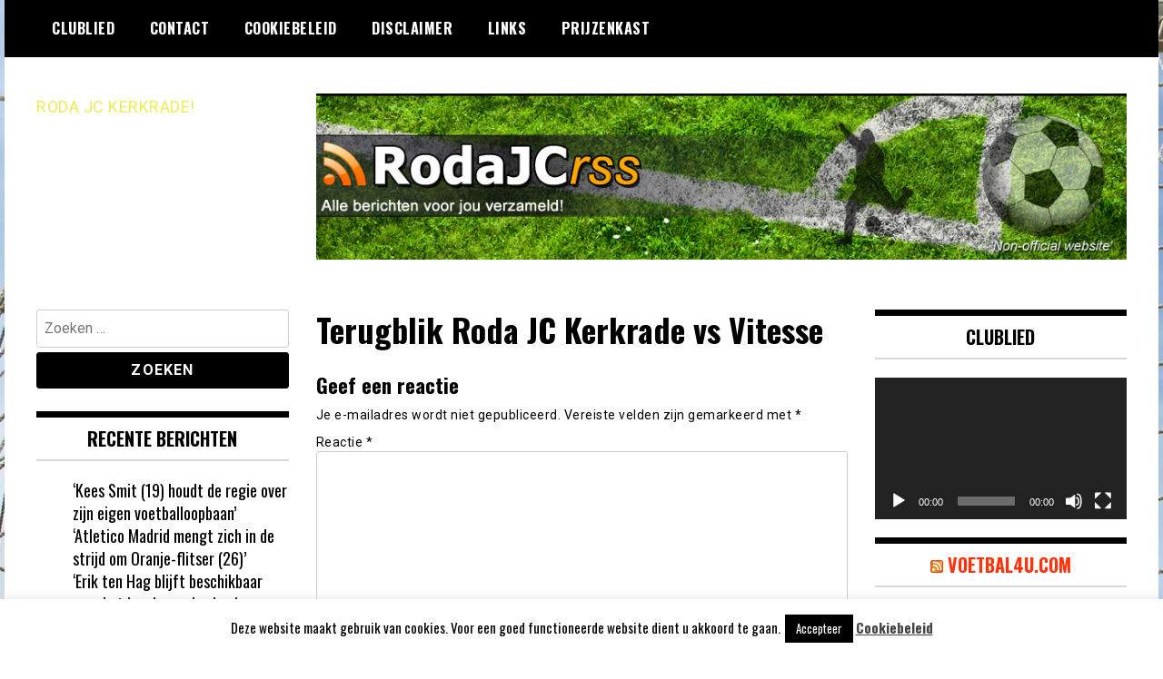

--- FILE ---
content_type: text/html; charset=UTF-8
request_url: https://rodarss.nl/2016/08/22/terugblik-roda-jc-kerkrade-vs-vitesse/
body_size: 13706
content:
<!doctype html>
<html lang="nl-NL">
<head>
	<meta charset="UTF-8">
	<meta name="viewport" content="width=device-width, initial-scale=1">
	<link rel="profile" href="https://gmpg.org/xfn/11">
	<meta name='robots' content='index, follow, max-image-preview:large, max-snippet:-1, max-video-preview:-1' />

	<!-- This site is optimized with the Yoast SEO plugin v26.7 - https://yoast.com/wordpress/plugins/seo/ -->
	<title>Terugblik Roda JC Kerkrade vs Vitesse -</title>
	<link rel="canonical" href="https://rodarss.nl/2016/08/22/terugblik-roda-jc-kerkrade-vs-vitesse/" />
	<meta property="og:locale" content="nl_NL" />
	<meta property="og:type" content="article" />
	<meta property="og:title" content="Terugblik Roda JC Kerkrade vs Vitesse -" />
	<meta property="og:url" content="https://rodarss.nl/2016/08/22/terugblik-roda-jc-kerkrade-vs-vitesse/" />
	<meta property="article:published_time" content="2016-08-22T16:50:03+00:00" />
	<meta name="author" content="Headliner Roda JC Nieuws" />
	<meta name="twitter:label1" content="Geschreven door" />
	<meta name="twitter:data1" content="Headliner Roda JC Nieuws" />
	<script type="application/ld+json" class="yoast-schema-graph">{"@context":"https://schema.org","@graph":[{"@type":"Article","@id":"https://rodarss.nl/2016/08/22/terugblik-roda-jc-kerkrade-vs-vitesse/#article","isPartOf":{"@id":"https://rodarss.nl/2016/08/22/terugblik-roda-jc-kerkrade-vs-vitesse/"},"author":{"name":"Headliner Roda JC Nieuws","@id":"https://rodarss.nl/#/schema/person/692d62834685446c7f8b4a97c9d8356b"},"headline":"Terugblik Roda JC Kerkrade vs Vitesse","datePublished":"2016-08-22T16:50:03+00:00","mainEntityOfPage":{"@id":"https://rodarss.nl/2016/08/22/terugblik-roda-jc-kerkrade-vs-vitesse/"},"wordCount":6,"commentCount":0,"inLanguage":"nl-NL","potentialAction":[{"@type":"CommentAction","name":"Comment","target":["https://rodarss.nl/2016/08/22/terugblik-roda-jc-kerkrade-vs-vitesse/#respond"]}]},{"@type":"WebPage","@id":"https://rodarss.nl/2016/08/22/terugblik-roda-jc-kerkrade-vs-vitesse/","url":"https://rodarss.nl/2016/08/22/terugblik-roda-jc-kerkrade-vs-vitesse/","name":"Terugblik Roda JC Kerkrade vs Vitesse -","isPartOf":{"@id":"https://rodarss.nl/#website"},"datePublished":"2016-08-22T16:50:03+00:00","author":{"@id":"https://rodarss.nl/#/schema/person/692d62834685446c7f8b4a97c9d8356b"},"breadcrumb":{"@id":"https://rodarss.nl/2016/08/22/terugblik-roda-jc-kerkrade-vs-vitesse/#breadcrumb"},"inLanguage":"nl-NL","potentialAction":[{"@type":"ReadAction","target":["https://rodarss.nl/2016/08/22/terugblik-roda-jc-kerkrade-vs-vitesse/"]}]},{"@type":"BreadcrumbList","@id":"https://rodarss.nl/2016/08/22/terugblik-roda-jc-kerkrade-vs-vitesse/#breadcrumb","itemListElement":[{"@type":"ListItem","position":1,"name":"Home","item":"https://rodarss.nl/"},{"@type":"ListItem","position":2,"name":"Terugblik Roda JC Kerkrade vs Vitesse"}]},{"@type":"WebSite","@id":"https://rodarss.nl/#website","url":"https://rodarss.nl/","name":"","description":"RODA JC KERKRADE!","potentialAction":[{"@type":"SearchAction","target":{"@type":"EntryPoint","urlTemplate":"https://rodarss.nl/?s={search_term_string}"},"query-input":{"@type":"PropertyValueSpecification","valueRequired":true,"valueName":"search_term_string"}}],"inLanguage":"nl-NL"},{"@type":"Person","@id":"https://rodarss.nl/#/schema/person/692d62834685446c7f8b4a97c9d8356b","name":"Headliner Roda JC Nieuws","image":{"@type":"ImageObject","inLanguage":"nl-NL","@id":"https://rodarss.nl/#/schema/person/image/","url":"https://secure.gravatar.com/avatar/ab24729d6b1bcea4aa484ad125bcba4367535fc5196e4d2ad03e0d1246248c4c?s=96&d=mm&r=g","contentUrl":"https://secure.gravatar.com/avatar/ab24729d6b1bcea4aa484ad125bcba4367535fc5196e4d2ad03e0d1246248c4c?s=96&d=mm&r=g","caption":"Headliner Roda JC Nieuws"},"sameAs":["http://rodajc.headliner.nl/"],"url":"https://rodarss.nl/author/headliner-roda-jc-nieuws/"}]}</script>
	<!-- / Yoast SEO plugin. -->


<link rel='dns-prefetch' href='//fonts.googleapis.com' />
<link rel="alternate" type="application/rss+xml" title=" &raquo; feed" href="https://rodarss.nl/feed/" />
<link rel="alternate" type="application/rss+xml" title=" &raquo; reacties feed" href="https://rodarss.nl/comments/feed/" />
<link rel="alternate" type="application/rss+xml" title=" &raquo; Terugblik Roda JC Kerkrade vs Vitesse reacties feed" href="https://rodarss.nl/2016/08/22/terugblik-roda-jc-kerkrade-vs-vitesse/feed/" />
<link rel="alternate" title="oEmbed (JSON)" type="application/json+oembed" href="https://rodarss.nl/wp-json/oembed/1.0/embed?url=https%3A%2F%2Frodarss.nl%2F2016%2F08%2F22%2Fterugblik-roda-jc-kerkrade-vs-vitesse%2F" />
<link rel="alternate" title="oEmbed (XML)" type="text/xml+oembed" href="https://rodarss.nl/wp-json/oembed/1.0/embed?url=https%3A%2F%2Frodarss.nl%2F2016%2F08%2F22%2Fterugblik-roda-jc-kerkrade-vs-vitesse%2F&#038;format=xml" />
<style id='wp-img-auto-sizes-contain-inline-css' type='text/css'>
img:is([sizes=auto i],[sizes^="auto," i]){contain-intrinsic-size:3000px 1500px}
/*# sourceURL=wp-img-auto-sizes-contain-inline-css */
</style>

<style id='wp-emoji-styles-inline-css' type='text/css'>

	img.wp-smiley, img.emoji {
		display: inline !important;
		border: none !important;
		box-shadow: none !important;
		height: 1em !important;
		width: 1em !important;
		margin: 0 0.07em !important;
		vertical-align: -0.1em !important;
		background: none !important;
		padding: 0 !important;
	}
/*# sourceURL=wp-emoji-styles-inline-css */
</style>
<link rel='stylesheet' id='wp-block-library-css' href='https://rodarss.nl/wp-includes/css/dist/block-library/style.min.css?ver=118e65c563975cc1f727dde694e10e2e' type='text/css' media='all' />
<style id='global-styles-inline-css' type='text/css'>
:root{--wp--preset--aspect-ratio--square: 1;--wp--preset--aspect-ratio--4-3: 4/3;--wp--preset--aspect-ratio--3-4: 3/4;--wp--preset--aspect-ratio--3-2: 3/2;--wp--preset--aspect-ratio--2-3: 2/3;--wp--preset--aspect-ratio--16-9: 16/9;--wp--preset--aspect-ratio--9-16: 9/16;--wp--preset--color--black: #000000;--wp--preset--color--cyan-bluish-gray: #abb8c3;--wp--preset--color--white: #ffffff;--wp--preset--color--pale-pink: #f78da7;--wp--preset--color--vivid-red: #cf2e2e;--wp--preset--color--luminous-vivid-orange: #ff6900;--wp--preset--color--luminous-vivid-amber: #fcb900;--wp--preset--color--light-green-cyan: #7bdcb5;--wp--preset--color--vivid-green-cyan: #00d084;--wp--preset--color--pale-cyan-blue: #8ed1fc;--wp--preset--color--vivid-cyan-blue: #0693e3;--wp--preset--color--vivid-purple: #9b51e0;--wp--preset--gradient--vivid-cyan-blue-to-vivid-purple: linear-gradient(135deg,rgb(6,147,227) 0%,rgb(155,81,224) 100%);--wp--preset--gradient--light-green-cyan-to-vivid-green-cyan: linear-gradient(135deg,rgb(122,220,180) 0%,rgb(0,208,130) 100%);--wp--preset--gradient--luminous-vivid-amber-to-luminous-vivid-orange: linear-gradient(135deg,rgb(252,185,0) 0%,rgb(255,105,0) 100%);--wp--preset--gradient--luminous-vivid-orange-to-vivid-red: linear-gradient(135deg,rgb(255,105,0) 0%,rgb(207,46,46) 100%);--wp--preset--gradient--very-light-gray-to-cyan-bluish-gray: linear-gradient(135deg,rgb(238,238,238) 0%,rgb(169,184,195) 100%);--wp--preset--gradient--cool-to-warm-spectrum: linear-gradient(135deg,rgb(74,234,220) 0%,rgb(151,120,209) 20%,rgb(207,42,186) 40%,rgb(238,44,130) 60%,rgb(251,105,98) 80%,rgb(254,248,76) 100%);--wp--preset--gradient--blush-light-purple: linear-gradient(135deg,rgb(255,206,236) 0%,rgb(152,150,240) 100%);--wp--preset--gradient--blush-bordeaux: linear-gradient(135deg,rgb(254,205,165) 0%,rgb(254,45,45) 50%,rgb(107,0,62) 100%);--wp--preset--gradient--luminous-dusk: linear-gradient(135deg,rgb(255,203,112) 0%,rgb(199,81,192) 50%,rgb(65,88,208) 100%);--wp--preset--gradient--pale-ocean: linear-gradient(135deg,rgb(255,245,203) 0%,rgb(182,227,212) 50%,rgb(51,167,181) 100%);--wp--preset--gradient--electric-grass: linear-gradient(135deg,rgb(202,248,128) 0%,rgb(113,206,126) 100%);--wp--preset--gradient--midnight: linear-gradient(135deg,rgb(2,3,129) 0%,rgb(40,116,252) 100%);--wp--preset--font-size--small: 13px;--wp--preset--font-size--medium: 20px;--wp--preset--font-size--large: 36px;--wp--preset--font-size--x-large: 42px;--wp--preset--spacing--20: 0.44rem;--wp--preset--spacing--30: 0.67rem;--wp--preset--spacing--40: 1rem;--wp--preset--spacing--50: 1.5rem;--wp--preset--spacing--60: 2.25rem;--wp--preset--spacing--70: 3.38rem;--wp--preset--spacing--80: 5.06rem;--wp--preset--shadow--natural: 6px 6px 9px rgba(0, 0, 0, 0.2);--wp--preset--shadow--deep: 12px 12px 50px rgba(0, 0, 0, 0.4);--wp--preset--shadow--sharp: 6px 6px 0px rgba(0, 0, 0, 0.2);--wp--preset--shadow--outlined: 6px 6px 0px -3px rgb(255, 255, 255), 6px 6px rgb(0, 0, 0);--wp--preset--shadow--crisp: 6px 6px 0px rgb(0, 0, 0);}:where(.is-layout-flex){gap: 0.5em;}:where(.is-layout-grid){gap: 0.5em;}body .is-layout-flex{display: flex;}.is-layout-flex{flex-wrap: wrap;align-items: center;}.is-layout-flex > :is(*, div){margin: 0;}body .is-layout-grid{display: grid;}.is-layout-grid > :is(*, div){margin: 0;}:where(.wp-block-columns.is-layout-flex){gap: 2em;}:where(.wp-block-columns.is-layout-grid){gap: 2em;}:where(.wp-block-post-template.is-layout-flex){gap: 1.25em;}:where(.wp-block-post-template.is-layout-grid){gap: 1.25em;}.has-black-color{color: var(--wp--preset--color--black) !important;}.has-cyan-bluish-gray-color{color: var(--wp--preset--color--cyan-bluish-gray) !important;}.has-white-color{color: var(--wp--preset--color--white) !important;}.has-pale-pink-color{color: var(--wp--preset--color--pale-pink) !important;}.has-vivid-red-color{color: var(--wp--preset--color--vivid-red) !important;}.has-luminous-vivid-orange-color{color: var(--wp--preset--color--luminous-vivid-orange) !important;}.has-luminous-vivid-amber-color{color: var(--wp--preset--color--luminous-vivid-amber) !important;}.has-light-green-cyan-color{color: var(--wp--preset--color--light-green-cyan) !important;}.has-vivid-green-cyan-color{color: var(--wp--preset--color--vivid-green-cyan) !important;}.has-pale-cyan-blue-color{color: var(--wp--preset--color--pale-cyan-blue) !important;}.has-vivid-cyan-blue-color{color: var(--wp--preset--color--vivid-cyan-blue) !important;}.has-vivid-purple-color{color: var(--wp--preset--color--vivid-purple) !important;}.has-black-background-color{background-color: var(--wp--preset--color--black) !important;}.has-cyan-bluish-gray-background-color{background-color: var(--wp--preset--color--cyan-bluish-gray) !important;}.has-white-background-color{background-color: var(--wp--preset--color--white) !important;}.has-pale-pink-background-color{background-color: var(--wp--preset--color--pale-pink) !important;}.has-vivid-red-background-color{background-color: var(--wp--preset--color--vivid-red) !important;}.has-luminous-vivid-orange-background-color{background-color: var(--wp--preset--color--luminous-vivid-orange) !important;}.has-luminous-vivid-amber-background-color{background-color: var(--wp--preset--color--luminous-vivid-amber) !important;}.has-light-green-cyan-background-color{background-color: var(--wp--preset--color--light-green-cyan) !important;}.has-vivid-green-cyan-background-color{background-color: var(--wp--preset--color--vivid-green-cyan) !important;}.has-pale-cyan-blue-background-color{background-color: var(--wp--preset--color--pale-cyan-blue) !important;}.has-vivid-cyan-blue-background-color{background-color: var(--wp--preset--color--vivid-cyan-blue) !important;}.has-vivid-purple-background-color{background-color: var(--wp--preset--color--vivid-purple) !important;}.has-black-border-color{border-color: var(--wp--preset--color--black) !important;}.has-cyan-bluish-gray-border-color{border-color: var(--wp--preset--color--cyan-bluish-gray) !important;}.has-white-border-color{border-color: var(--wp--preset--color--white) !important;}.has-pale-pink-border-color{border-color: var(--wp--preset--color--pale-pink) !important;}.has-vivid-red-border-color{border-color: var(--wp--preset--color--vivid-red) !important;}.has-luminous-vivid-orange-border-color{border-color: var(--wp--preset--color--luminous-vivid-orange) !important;}.has-luminous-vivid-amber-border-color{border-color: var(--wp--preset--color--luminous-vivid-amber) !important;}.has-light-green-cyan-border-color{border-color: var(--wp--preset--color--light-green-cyan) !important;}.has-vivid-green-cyan-border-color{border-color: var(--wp--preset--color--vivid-green-cyan) !important;}.has-pale-cyan-blue-border-color{border-color: var(--wp--preset--color--pale-cyan-blue) !important;}.has-vivid-cyan-blue-border-color{border-color: var(--wp--preset--color--vivid-cyan-blue) !important;}.has-vivid-purple-border-color{border-color: var(--wp--preset--color--vivid-purple) !important;}.has-vivid-cyan-blue-to-vivid-purple-gradient-background{background: var(--wp--preset--gradient--vivid-cyan-blue-to-vivid-purple) !important;}.has-light-green-cyan-to-vivid-green-cyan-gradient-background{background: var(--wp--preset--gradient--light-green-cyan-to-vivid-green-cyan) !important;}.has-luminous-vivid-amber-to-luminous-vivid-orange-gradient-background{background: var(--wp--preset--gradient--luminous-vivid-amber-to-luminous-vivid-orange) !important;}.has-luminous-vivid-orange-to-vivid-red-gradient-background{background: var(--wp--preset--gradient--luminous-vivid-orange-to-vivid-red) !important;}.has-very-light-gray-to-cyan-bluish-gray-gradient-background{background: var(--wp--preset--gradient--very-light-gray-to-cyan-bluish-gray) !important;}.has-cool-to-warm-spectrum-gradient-background{background: var(--wp--preset--gradient--cool-to-warm-spectrum) !important;}.has-blush-light-purple-gradient-background{background: var(--wp--preset--gradient--blush-light-purple) !important;}.has-blush-bordeaux-gradient-background{background: var(--wp--preset--gradient--blush-bordeaux) !important;}.has-luminous-dusk-gradient-background{background: var(--wp--preset--gradient--luminous-dusk) !important;}.has-pale-ocean-gradient-background{background: var(--wp--preset--gradient--pale-ocean) !important;}.has-electric-grass-gradient-background{background: var(--wp--preset--gradient--electric-grass) !important;}.has-midnight-gradient-background{background: var(--wp--preset--gradient--midnight) !important;}.has-small-font-size{font-size: var(--wp--preset--font-size--small) !important;}.has-medium-font-size{font-size: var(--wp--preset--font-size--medium) !important;}.has-large-font-size{font-size: var(--wp--preset--font-size--large) !important;}.has-x-large-font-size{font-size: var(--wp--preset--font-size--x-large) !important;}
/*# sourceURL=global-styles-inline-css */
</style>

<style id='classic-theme-styles-inline-css' type='text/css'>
/*! This file is auto-generated */
.wp-block-button__link{color:#fff;background-color:#32373c;border-radius:9999px;box-shadow:none;text-decoration:none;padding:calc(.667em + 2px) calc(1.333em + 2px);font-size:1.125em}.wp-block-file__button{background:#32373c;color:#fff;text-decoration:none}
/*# sourceURL=/wp-includes/css/classic-themes.min.css */
</style>
<link rel='stylesheet' id='cookie-law-info-css' href='https://rodarss.nl/wp-content/plugins/cookie-law-info/legacy/public/css/cookie-law-info-public.css?ver=3.3.9.1' type='text/css' media='all' />
<link rel='stylesheet' id='cookie-law-info-gdpr-css' href='https://rodarss.nl/wp-content/plugins/cookie-law-info/legacy/public/css/cookie-law-info-gdpr.css?ver=3.3.9.1' type='text/css' media='all' />
<link rel='stylesheet' id='madd-magazine-theme-google-font-open-css' href='//fonts.googleapis.com/css?family=Oswald:400,700|Roboto:400,700' type='text/css' media='all' />
<link rel='stylesheet' id='font-awesome-css' href='https://rodarss.nl/wp-content/themes/madd-magazine/js/lib/font-awesome/css/font-awesome.min.css?ver=4.7.0' type='text/css' media='all' />
<link rel='stylesheet' id='swiper-css' href='https://rodarss.nl/wp-content/themes/madd-magazine/js/lib/swiper/css/swiper.min.css?ver=4.1.0' type='text/css' media='all' />
<link rel='stylesheet' id='madd-magazine-style-css' href='https://rodarss.nl/wp-content/themes/madd-magazine/style.css?ver=118e65c563975cc1f727dde694e10e2e' type='text/css' media='all' />
<script type="text/javascript" src="https://rodarss.nl/wp-includes/js/jquery/jquery.min.js?ver=3.7.1" id="jquery-core-js"></script>
<script type="text/javascript" src="https://rodarss.nl/wp-includes/js/jquery/jquery-migrate.min.js?ver=3.4.1" id="jquery-migrate-js"></script>
<script type="text/javascript" id="cookie-law-info-js-extra">
/* <![CDATA[ */
var Cli_Data = {"nn_cookie_ids":[],"cookielist":[],"non_necessary_cookies":[],"ccpaEnabled":"","ccpaRegionBased":"","ccpaBarEnabled":"","strictlyEnabled":["necessary","obligatoire"],"ccpaType":"gdpr","js_blocking":"","custom_integration":"","triggerDomRefresh":"","secure_cookies":""};
var cli_cookiebar_settings = {"animate_speed_hide":"500","animate_speed_show":"500","background":"#fff","border":"#444","border_on":"","button_1_button_colour":"#000","button_1_button_hover":"#000000","button_1_link_colour":"#fff","button_1_as_button":"1","button_1_new_win":"","button_2_button_colour":"#333","button_2_button_hover":"#292929","button_2_link_colour":"#444","button_2_as_button":"","button_2_hidebar":"","button_3_button_colour":"#000","button_3_button_hover":"#000000","button_3_link_colour":"#fff","button_3_as_button":"1","button_3_new_win":"","button_4_button_colour":"#000","button_4_button_hover":"#000000","button_4_link_colour":"#fff","button_4_as_button":"1","button_7_button_colour":"#61a229","button_7_button_hover":"#4e8221","button_7_link_colour":"#fff","button_7_as_button":"1","button_7_new_win":"","font_family":"inherit","header_fix":"","notify_animate_hide":"1","notify_animate_show":"","notify_div_id":"#cookie-law-info-bar","notify_position_horizontal":"right","notify_position_vertical":"bottom","scroll_close":"","scroll_close_reload":"","accept_close_reload":"","reject_close_reload":"","showagain_tab":"1","showagain_background":"#fff","showagain_border":"#000","showagain_div_id":"#cookie-law-info-again","showagain_x_position":"100px","text":"#000","show_once_yn":"","show_once":"10000","logging_on":"","as_popup":"","popup_overlay":"1","bar_heading_text":"","cookie_bar_as":"banner","popup_showagain_position":"bottom-right","widget_position":"left"};
var log_object = {"ajax_url":"https://rodarss.nl/wp-admin/admin-ajax.php"};
//# sourceURL=cookie-law-info-js-extra
/* ]]> */
</script>
<script type="text/javascript" src="https://rodarss.nl/wp-content/plugins/cookie-law-info/legacy/public/js/cookie-law-info-public.js?ver=3.3.9.1" id="cookie-law-info-js"></script>
<script type="text/javascript" src="https://rodarss.nl/wp-content/themes/madd-magazine/js/lib/swiper/js/swiper.js?ver=4.1.0" id="swiper-js"></script>
<script type="text/javascript" src="https://rodarss.nl/wp-content/themes/madd-magazine/js/scripts.js?ver=1.0.0" id="madd-magazine-theme-script-js"></script>
<link rel="https://api.w.org/" href="https://rodarss.nl/wp-json/" /><link rel="alternate" title="JSON" type="application/json" href="https://rodarss.nl/wp-json/wp/v2/posts/348249" /><link rel="EditURI" type="application/rsd+xml" title="RSD" href="https://rodarss.nl/xmlrpc.php?rsd" />
<link rel="pingback" href="https://rodarss.nl/xmlrpc.php"><style>
</style>

<style type="text/css">.recentcomments a{display:inline !important;padding:0 !important;margin:0 !important;}</style>		<style type="text/css">
					.site-title a,
			.site-description {
				color: #eded55;
			}
				</style>
		<style type="text/css" id="custom-background-css">
body.custom-background { background-image: url("https://rodarss.nl/wp-content/uploads/2021/03/afbeelding.jpg"); background-position: left top; background-size: auto; background-repeat: repeat; background-attachment: scroll; }
</style>
	<link rel='stylesheet' id='mediaelement-css' href='https://rodarss.nl/wp-includes/js/mediaelement/mediaelementplayer-legacy.min.css?ver=4.2.17' type='text/css' media='all' />
<link rel='stylesheet' id='wp-mediaelement-css' href='https://rodarss.nl/wp-includes/js/mediaelement/wp-mediaelement.min.css?ver=118e65c563975cc1f727dde694e10e2e' type='text/css' media='all' />
</head>

<body data-rsssl=1 class="wp-singular post-template-default single single-post postid-348249 single-format-standard custom-background wp-theme-madd-magazine">
	<div id="page" class="site-wrapper">
	<a class="skip-link screen-reader-text" href="#content">Ga naar de inhoud</a>
	<header id="masthead" class="header">
		<div class="header-inner">
			<div class="container">
				<nav class="site-navigation">
					<div id="primary-menu" class="menu"><ul>
<li class="page_item page-item-199"><a href="https://rodarss.nl/clublied/">Clublied</a></li>
<li class="page_item page-item-191"><a href="https://rodarss.nl/contact/">Contact</a></li>
<li class="page_item page-item-140233"><a href="https://rodarss.nl/cookiebeleid/">Cookiebeleid</a></li>
<li class="page_item page-item-140234"><a href="https://rodarss.nl/disclaimer/">Disclaimer</a></li>
<li class="page_item page-item-193"><a href="https://rodarss.nl/links/">Links</a></li>
<li class="page_item page-item-201"><a href="https://rodarss.nl/prijzenkast/">Prijzenkast</a></li>
</ul></div>
				</nav>
				<div class="social-wrap">
															
																													</div>
				<a id="touch-menu" class="mobile-menu" href="#"><span></span></a>
			</div>
		</div>
	</header>
	<div class="main-page">
		<div class="top-ads-wrap">
			<div class="container">
				<div class="row">
					<div class="col-md-9 col-md-push-3">
						<div class="top-ads-block">
							<div id="text-11" class="widget_text top-ads-widget">			<div class="textwidget"><p><a href="https://rodarss.nl"><img fetchpriority="high" decoding="async" class="alignleft wp-image-150114 size-full" src="https://rodarss.nl/wp-content/uploads/2013/11/header.jpg" alt="" width="962" height="197" srcset="https://rodarss.nl/wp-content/uploads/2013/11/header.jpg 962w, https://rodarss.nl/wp-content/uploads/2013/11/header-300x61.jpg 300w" sizes="(max-width: 962px) 100vw, 962px" /></a></p>
</div>
		</div>						</div>
					</div>
					<div class="col-md-3 col-md-pull-9">
						<div class="site-branding header-site-branding">
							<div class="logo-wrap">
															</div>
																<p class="site-title"><a href="https://rodarss.nl/" rel="home"></a></p>
																	<p class="site-description">RODA JC KERKRADE!</p>
														</div><!-- .site-branding -->
					</div>
				</div>
			</div>
		</div>
		<div id="content" class="site-content">
	<div id="primary" class="content-area">
		<main id="main" class="site-main">
			<div class="page-content">
				<div class="container">
					<div class="row">
						<div class="col-md-6 col-md-push-3">
							
<article id="post-348249" class="post-348249 post type-post status-publish format-standard hentry">
	<header class="entry-header">
		<h1 class="entry-title">Terugblik Roda JC Kerkrade vs Vitesse</h1>	</header><!-- .entry-header -->


	<div class="body-content post-content-wrap">
			</div><!-- .entry-content -->

</article><!-- #post-348249 -->

<div id="comments" class="comments-area">

		<div id="respond" class="comment-respond">
		<h3 id="reply-title" class="comment-reply-title">Geef een reactie <small><a rel="nofollow" id="cancel-comment-reply-link" href="/2016/08/22/terugblik-roda-jc-kerkrade-vs-vitesse/#respond" style="display:none;">Reactie annuleren</a></small></h3><form action="https://rodarss.nl/wp-comments-post.php" method="post" id="commentform" class="comment-form"><p class="comment-notes"><span id="email-notes">Je e-mailadres wordt niet gepubliceerd.</span> <span class="required-field-message">Vereiste velden zijn gemarkeerd met <span class="required">*</span></span></p><p class="comment-form-comment"><label for="comment">Reactie <span class="required">*</span></label> <textarea id="comment" name="comment" cols="45" rows="8" maxlength="65525" required></textarea></p><p class="comment-form-author"><label for="author">Naam <span class="required">*</span></label> <input id="author" name="author" type="text" value="" size="30" maxlength="245" autocomplete="name" required /></p>
<p class="comment-form-email"><label for="email">E-mail <span class="required">*</span></label> <input id="email" name="email" type="email" value="" size="30" maxlength="100" aria-describedby="email-notes" autocomplete="email" required /></p>
<p class="comment-form-url"><label for="url">Site</label> <input id="url" name="url" type="url" value="" size="30" maxlength="200" autocomplete="url" /></p>
<p class="form-submit"><input name="submit" type="submit" id="submit" class="submit" value="Reactie plaatsen" /> <input type='hidden' name='comment_post_ID' value='348249' id='comment_post_ID' />
<input type='hidden' name='comment_parent' id='comment_parent' value='0' />
</p><p style="display: none;"><input type="hidden" id="akismet_comment_nonce" name="akismet_comment_nonce" value="baf4609fc9" /></p><p style="display: none !important;" class="akismet-fields-container" data-prefix="ak_"><label>&#916;<textarea name="ak_hp_textarea" cols="45" rows="8" maxlength="100"></textarea></label><input type="hidden" id="ak_js_1" name="ak_js" value="152"/><script>document.getElementById( "ak_js_1" ).setAttribute( "value", ( new Date() ).getTime() );</script></p></form>	</div><!-- #respond -->
	
</div><!-- #comments -->
						</div>
						
<div class="col-md-3 col-md-pull-6">
	<aside id="sidebar-left" class="sidebar-wrap">
		<div class="sidebar-widget">
			<div id="search-3" class="widget_search sidebar-widget"><form role="search" method="get" class="search-form" action="https://rodarss.nl/">
				<label>
					<span class="screen-reader-text">Zoeken naar:</span>
					<input type="search" class="search-field" placeholder="Zoeken &hellip;" value="" name="s" />
				</label>
				<input type="submit" class="search-submit" value="Zoeken" />
			</form></div>
		<div id="recent-posts-4" class="widget_recent_entries sidebar-widget">
		<div class="widget-title">Recente berichten</div>
		<ul>
											<li>
					<a href="https://rodarss.nl/2026/01/15/kees-smit-19-houdt-de-regie-over-zijn-eigen-voetballoopbaan/">‘Kees Smit (19) houdt de regie over zijn eigen voetballoopbaan’</a>
									</li>
											<li>
					<a href="https://rodarss.nl/2026/01/15/atletico-madrid-mengt-zich-in-de-strijd-om-oranje-flitser-26/">‘Atletico Madrid mengt zich in de strijd om Oranje-flitser (26)’</a>
									</li>
											<li>
					<a href="https://rodarss.nl/2026/01/15/erik-ten-hag-blijft-beschikbaar-voor-het-bondscoachschap/">‘Erik ten Hag blijft beschikbaar voor het bondscoachschap’</a>
									</li>
											<li>
					<a href="https://rodarss.nl/2026/01/15/dan-zie-ik-hem-weer-stralen-voetbalherinneringen-brengt-ouderen-en-roda-verhalen-samen-rtv-parkstad/">“Dan zie ik hem weer stralen” – Voetbalherinneringen brengt ouderen en Roda-verhalen samen &#8211; RTV Parkstad</a>
									</li>
											<li>
					<a href="https://rodarss.nl/2026/01/14/jong-ajax-roda-jc-te-volgen-bij-l1-radio-l1/">Jong Ajax &#8211; Roda JC te volgen bij L1 Radio &#8211; L1</a>
									</li>
					</ul>

		</div><div id="recent-comments-3" class="widget_recent_comments sidebar-widget"><div class="widget-title">Recente reacties</div><ul id="recentcomments"><li class="recentcomments"><span class="comment-author-link">admin</span> op <a href="https://rodarss.nl/2021/04/06/jack-van-gelder-zingt-duet-met-rene-froger-bij-hoge-bomen/#comment-23202">Jack van Gelder zingt duet met Rene Froger bij Hoge Bomen</a></li><li class="recentcomments"><span class="comment-author-link">admin</span> op <a href="https://rodarss.nl/2021/04/06/ruud-gullit-het-is-goed-dat-men-het-niet-meer-pikt/#comment-23201">Ruud Gullit: ”Het is goed dat men het niet meer pikt”</a></li><li class="recentcomments"><span class="comment-author-link">admin</span> op <a href="https://rodarss.nl/2021/04/06/van-basten-over-ihattaren-hij-stoeit-met-zichzelf-dat-moet-hij-eerst-overwinnen/#comment-23200">Van Basten over Ihattaren: “Hij stoeit met zichzelf, dat moet hij eerst overwinnen”</a></li></ul></div><div id="archives-3" class="widget_archive sidebar-widget"><div class="widget-title">Archieven</div>		<label class="screen-reader-text" for="archives-dropdown-3">Archieven</label>
		<select id="archives-dropdown-3" name="archive-dropdown">
			
			<option value="">Maand selecteren</option>
				<option value='https://rodarss.nl/2026/01/'> januari 2026 &nbsp;(98)</option>
	<option value='https://rodarss.nl/2025/12/'> december 2025 &nbsp;(306)</option>
	<option value='https://rodarss.nl/2025/11/'> november 2025 &nbsp;(384)</option>
	<option value='https://rodarss.nl/2025/10/'> oktober 2025 &nbsp;(416)</option>
	<option value='https://rodarss.nl/2025/09/'> september 2025 &nbsp;(293)</option>
	<option value='https://rodarss.nl/2025/08/'> augustus 2025 &nbsp;(416)</option>
	<option value='https://rodarss.nl/2025/07/'> juli 2025 &nbsp;(290)</option>
	<option value='https://rodarss.nl/2025/06/'> juni 2025 &nbsp;(274)</option>
	<option value='https://rodarss.nl/2025/05/'> mei 2025 &nbsp;(315)</option>
	<option value='https://rodarss.nl/2025/04/'> april 2025 &nbsp;(276)</option>
	<option value='https://rodarss.nl/2025/03/'> maart 2025 &nbsp;(308)</option>
	<option value='https://rodarss.nl/2025/02/'> februari 2025 &nbsp;(368)</option>
	<option value='https://rodarss.nl/2025/01/'> januari 2025 &nbsp;(430)</option>
	<option value='https://rodarss.nl/2024/12/'> december 2024 &nbsp;(415)</option>
	<option value='https://rodarss.nl/2024/11/'> november 2024 &nbsp;(290)</option>
	<option value='https://rodarss.nl/2024/10/'> oktober 2024 &nbsp;(301)</option>
	<option value='https://rodarss.nl/2024/09/'> september 2024 &nbsp;(392)</option>
	<option value='https://rodarss.nl/2024/08/'> augustus 2024 &nbsp;(367)</option>
	<option value='https://rodarss.nl/2024/07/'> juli 2024 &nbsp;(452)</option>
	<option value='https://rodarss.nl/2024/06/'> juni 2024 &nbsp;(388)</option>
	<option value='https://rodarss.nl/2024/05/'> mei 2024 &nbsp;(961)</option>
	<option value='https://rodarss.nl/2024/04/'> april 2024 &nbsp;(485)</option>
	<option value='https://rodarss.nl/2024/03/'> maart 2024 &nbsp;(347)</option>
	<option value='https://rodarss.nl/2024/02/'> februari 2024 &nbsp;(280)</option>
	<option value='https://rodarss.nl/2024/01/'> januari 2024 &nbsp;(275)</option>
	<option value='https://rodarss.nl/2023/12/'> december 2023 &nbsp;(255)</option>
	<option value='https://rodarss.nl/2023/11/'> november 2023 &nbsp;(409)</option>
	<option value='https://rodarss.nl/2023/10/'> oktober 2023 &nbsp;(423)</option>
	<option value='https://rodarss.nl/2023/09/'> september 2023 &nbsp;(397)</option>
	<option value='https://rodarss.nl/2023/08/'> augustus 2023 &nbsp;(367)</option>
	<option value='https://rodarss.nl/2023/07/'> juli 2023 &nbsp;(290)</option>
	<option value='https://rodarss.nl/2023/06/'> juni 2023 &nbsp;(256)</option>
	<option value='https://rodarss.nl/2023/05/'> mei 2023 &nbsp;(148)</option>
	<option value='https://rodarss.nl/2023/04/'> april 2023 &nbsp;(72)</option>
	<option value='https://rodarss.nl/2023/03/'> maart 2023 &nbsp;(112)</option>
	<option value='https://rodarss.nl/2023/02/'> februari 2023 &nbsp;(123)</option>
	<option value='https://rodarss.nl/2023/01/'> januari 2023 &nbsp;(72)</option>
	<option value='https://rodarss.nl/2022/12/'> december 2022 &nbsp;(115)</option>
	<option value='https://rodarss.nl/2022/11/'> november 2022 &nbsp;(178)</option>
	<option value='https://rodarss.nl/2022/10/'> oktober 2022 &nbsp;(158)</option>
	<option value='https://rodarss.nl/2022/09/'> september 2022 &nbsp;(123)</option>
	<option value='https://rodarss.nl/2022/08/'> augustus 2022 &nbsp;(47)</option>
	<option value='https://rodarss.nl/2022/07/'> juli 2022 &nbsp;(103)</option>
	<option value='https://rodarss.nl/2022/06/'> juni 2022 &nbsp;(185)</option>
	<option value='https://rodarss.nl/2022/05/'> mei 2022 &nbsp;(228)</option>
	<option value='https://rodarss.nl/2022/04/'> april 2022 &nbsp;(183)</option>
	<option value='https://rodarss.nl/2022/03/'> maart 2022 &nbsp;(158)</option>
	<option value='https://rodarss.nl/2022/02/'> februari 2022 &nbsp;(195)</option>
	<option value='https://rodarss.nl/2022/01/'> januari 2022 &nbsp;(277)</option>
	<option value='https://rodarss.nl/2021/12/'> december 2021 &nbsp;(259)</option>
	<option value='https://rodarss.nl/2021/11/'> november 2021 &nbsp;(278)</option>
	<option value='https://rodarss.nl/2021/10/'> oktober 2021 &nbsp;(282)</option>
	<option value='https://rodarss.nl/2021/09/'> september 2021 &nbsp;(164)</option>
	<option value='https://rodarss.nl/2021/08/'> augustus 2021 &nbsp;(99)</option>
	<option value='https://rodarss.nl/2021/07/'> juli 2021 &nbsp;(84)</option>
	<option value='https://rodarss.nl/2021/06/'> juni 2021 &nbsp;(74)</option>
	<option value='https://rodarss.nl/2021/05/'> mei 2021 &nbsp;(100)</option>
	<option value='https://rodarss.nl/2021/04/'> april 2021 &nbsp;(121)</option>
	<option value='https://rodarss.nl/2021/03/'> maart 2021 &nbsp;(118)</option>
	<option value='https://rodarss.nl/2021/02/'> februari 2021 &nbsp;(85)</option>
	<option value='https://rodarss.nl/2021/01/'> januari 2021 &nbsp;(102)</option>
	<option value='https://rodarss.nl/2020/12/'> december 2020 &nbsp;(141)</option>
	<option value='https://rodarss.nl/2020/11/'> november 2020 &nbsp;(169)</option>
	<option value='https://rodarss.nl/2020/10/'> oktober 2020 &nbsp;(238)</option>
	<option value='https://rodarss.nl/2020/09/'> september 2020 &nbsp;(251)</option>
	<option value='https://rodarss.nl/2020/08/'> augustus 2020 &nbsp;(244)</option>
	<option value='https://rodarss.nl/2020/07/'> juli 2020 &nbsp;(236)</option>
	<option value='https://rodarss.nl/2020/06/'> juni 2020 &nbsp;(217)</option>
	<option value='https://rodarss.nl/2020/05/'> mei 2020 &nbsp;(232)</option>
	<option value='https://rodarss.nl/2020/04/'> april 2020 &nbsp;(287)</option>
	<option value='https://rodarss.nl/2020/03/'> maart 2020 &nbsp;(155)</option>
	<option value='https://rodarss.nl/2020/02/'> februari 2020 &nbsp;(271)</option>
	<option value='https://rodarss.nl/2020/01/'> januari 2020 &nbsp;(108)</option>
	<option value='https://rodarss.nl/2019/12/'> december 2019 &nbsp;(126)</option>
	<option value='https://rodarss.nl/2019/11/'> november 2019 &nbsp;(133)</option>
	<option value='https://rodarss.nl/2019/10/'> oktober 2019 &nbsp;(133)</option>
	<option value='https://rodarss.nl/2019/09/'> september 2019 &nbsp;(113)</option>
	<option value='https://rodarss.nl/2019/08/'> augustus 2019 &nbsp;(95)</option>
	<option value='https://rodarss.nl/2019/07/'> juli 2019 &nbsp;(107)</option>
	<option value='https://rodarss.nl/2019/06/'> juni 2019 &nbsp;(92)</option>
	<option value='https://rodarss.nl/2019/05/'> mei 2019 &nbsp;(82)</option>
	<option value='https://rodarss.nl/2019/04/'> april 2019 &nbsp;(87)</option>
	<option value='https://rodarss.nl/2019/03/'> maart 2019 &nbsp;(122)</option>
	<option value='https://rodarss.nl/2019/02/'> februari 2019 &nbsp;(134)</option>
	<option value='https://rodarss.nl/2019/01/'> januari 2019 &nbsp;(113)</option>
	<option value='https://rodarss.nl/2018/12/'> december 2018 &nbsp;(80)</option>
	<option value='https://rodarss.nl/2018/11/'> november 2018 &nbsp;(55)</option>
	<option value='https://rodarss.nl/2018/10/'> oktober 2018 &nbsp;(52)</option>
	<option value='https://rodarss.nl/2018/09/'> september 2018 &nbsp;(68)</option>
	<option value='https://rodarss.nl/2018/08/'> augustus 2018 &nbsp;(54)</option>
	<option value='https://rodarss.nl/2018/07/'> juli 2018 &nbsp;(32)</option>
	<option value='https://rodarss.nl/2018/06/'> juni 2018 &nbsp;(92)</option>
	<option value='https://rodarss.nl/2018/05/'> mei 2018 &nbsp;(118)</option>
	<option value='https://rodarss.nl/2018/04/'> april 2018 &nbsp;(145)</option>
	<option value='https://rodarss.nl/2018/03/'> maart 2018 &nbsp;(132)</option>
	<option value='https://rodarss.nl/2018/02/'> februari 2018 &nbsp;(218)</option>
	<option value='https://rodarss.nl/2018/01/'> januari 2018 &nbsp;(121)</option>
	<option value='https://rodarss.nl/2017/12/'> december 2017 &nbsp;(139)</option>
	<option value='https://rodarss.nl/2017/11/'> november 2017 &nbsp;(95)</option>
	<option value='https://rodarss.nl/2017/10/'> oktober 2017 &nbsp;(173)</option>
	<option value='https://rodarss.nl/2017/09/'> september 2017 &nbsp;(143)</option>
	<option value='https://rodarss.nl/2017/08/'> augustus 2017 &nbsp;(223)</option>
	<option value='https://rodarss.nl/2017/07/'> juli 2017 &nbsp;(121)</option>
	<option value='https://rodarss.nl/2017/06/'> juni 2017 &nbsp;(138)</option>
	<option value='https://rodarss.nl/2017/05/'> mei 2017 &nbsp;(301)</option>
	<option value='https://rodarss.nl/2017/04/'> april 2017 &nbsp;(196)</option>
	<option value='https://rodarss.nl/2017/03/'> maart 2017 &nbsp;(161)</option>
	<option value='https://rodarss.nl/2017/02/'> februari 2017 &nbsp;(281)</option>
	<option value='https://rodarss.nl/2017/01/'> januari 2017 &nbsp;(286)</option>
	<option value='https://rodarss.nl/2016/12/'> december 2016 &nbsp;(204)</option>
	<option value='https://rodarss.nl/2016/11/'> november 2016 &nbsp;(146)</option>
	<option value='https://rodarss.nl/2016/10/'> oktober 2016 &nbsp;(237)</option>
	<option value='https://rodarss.nl/2016/09/'> september 2016 &nbsp;(245)</option>
	<option value='https://rodarss.nl/2016/08/'> augustus 2016 &nbsp;(279)</option>
	<option value='https://rodarss.nl/2016/07/'> juli 2016 &nbsp;(167)</option>
	<option value='https://rodarss.nl/2016/06/'> juni 2016 &nbsp;(157)</option>
	<option value='https://rodarss.nl/2016/05/'> mei 2016 &nbsp;(144)</option>
	<option value='https://rodarss.nl/2016/04/'> april 2016 &nbsp;(88)</option>
	<option value='https://rodarss.nl/2016/03/'> maart 2016 &nbsp;(1)</option>
	<option value='https://rodarss.nl/2014/06/'> juni 2014 &nbsp;(4)</option>
	<option value='https://rodarss.nl/2013/06/'> juni 2013 &nbsp;(1)</option>
	<option value='https://rodarss.nl/2011/03/'> maart 2011 &nbsp;(3)</option>
	<option value='https://rodarss.nl/2011/02/'> februari 2011 &nbsp;(3)</option>
	<option value='https://rodarss.nl/2010/06/'> juni 2010 &nbsp;(2)</option>
	<option value='https://rodarss.nl/2006/11/'> november 2006 &nbsp;(1)</option>

		</select>

			<script type="text/javascript">
/* <![CDATA[ */

( ( dropdownId ) => {
	const dropdown = document.getElementById( dropdownId );
	function onSelectChange() {
		setTimeout( () => {
			if ( 'escape' === dropdown.dataset.lastkey ) {
				return;
			}
			if ( dropdown.value ) {
				document.location.href = dropdown.value;
			}
		}, 250 );
	}
	function onKeyUp( event ) {
		if ( 'Escape' === event.key ) {
			dropdown.dataset.lastkey = 'escape';
		} else {
			delete dropdown.dataset.lastkey;
		}
	}
	function onClick() {
		delete dropdown.dataset.lastkey;
	}
	dropdown.addEventListener( 'keyup', onKeyUp );
	dropdown.addEventListener( 'click', onClick );
	dropdown.addEventListener( 'change', onSelectChange );
})( "archives-dropdown-3" );

//# sourceURL=WP_Widget_Archives%3A%3Awidget
/* ]]> */
</script>
</div>		</div>
	</aside>
</div><!-- #sidebar-left -->

<div class="col-md-3">
	<aside id="sidebar-right" class="sidebar-wrap">
		<div class="sidebar-widget">
			<div id="media_video-2" class="widget_media_video sidebar-widget"><div class="widget-title">clublied</div><div style="width:100%;" class="wp-video"><video class="wp-video-shortcode" id="video-348249-1" preload="metadata" controls="controls"><source type="video/youtube" src="https://www.youtube.com/watch?v=Nh8eXCNWLU4&#038;_=1" /><a href="https://www.youtube.com/watch?v=Nh8eXCNWLU4">https://www.youtube.com/watch?v=Nh8eXCNWLU4</a></video></div></div><div id="rss-3" class="widget_rss sidebar-widget"><div class="widget-title"><a class="rsswidget rss-widget-feed" href="https://voetbal4u.com/feed"><img class="rss-widget-icon" style="border:0" width="14" height="14" src="https://rodarss.nl/wp-includes/images/rss.png" alt="RSS" loading="lazy" /></a> <a class="rsswidget rss-widget-title" href="https://www.voetbal4u.com/">Voetbal4u.com</a></div><ul><li><a class='rsswidget' href='https://www.voetbal4u.com/2026/01/14/erik-ten-hag-55-blijft-openstaan-voor-het-nederlands-elftal/'>‘Erik ten Hag (55) blijft openstaan voor het Nederlands elftal’</a></li><li><a class='rsswidget' href='https://www.voetbal4u.com/2026/01/14/psv-neemt-deze-zomer-afscheid-van-drie-basisspelers/'>‘PSV neemt deze zomer afscheid van drie basisspelers’</a></li><li><a class='rsswidget' href='https://www.voetbal4u.com/2026/01/14/video-samenvatting-az-ajax-6-0-knvb-beker/'>VIDEO: Samenvatting AZ – Ajax (6-0, KNVB BEKER)</a></li><li><a class='rsswidget' href='https://www.voetbal4u.com/2026/01/14/ajax-slaat-een-buitengewone-transferslag-geweldige-mentaliteit-en-karakter/'>Ajax slaat een buitengewone transferslag: ‘Geweldige mentaliteit en karakter’</a></li><li><a class='rsswidget' href='https://www.voetbal4u.com/2026/01/14/ajax-gaat-voor-27-jarige-middenvelder-uit-de-bundesliga/'>‘Ajax gaat voor 27-jarige middenvelder uit de Bundesliga’</a></li><li><a class='rsswidget' href='https://www.voetbal4u.com/2026/01/14/ajax-zal-hem-deze-week-gaan-presenteren-bij-de-club/'>‘Ajax zal hem deze week gaan presenteren bij de club’</a></li></ul></div>		</div>
	</aside>
</div><!-- #sidebar-right -->
					</div>
				</div>
		</main><!-- #main -->
	</div><!-- #primary -->


			</div><!-- #content -->
		</div>

		<footer id="colophon" class="footer" itemscope itemtype="http://schema.org/WPFooter">
			<div class="footer-top">
				<div class="container">
					<div class="row">
											</div>
				</div>
			</div>
			<div class="footer-bot">
				<div class="container">
					<div class="row">
						<div class="col-sm-6">
							<div class="footer-copyright"></div>
						</div>
						<div class="col-sm-6">
							<div class="author-credits">
								Aangedreven door <a href="https://wordpress.org">WordPress</a>
							</div>
						</div>
					</div>
				</div>
			</div>
		</footer><!-- #colophon -->

</div><!-- #page -->

<script type="speculationrules">
{"prefetch":[{"source":"document","where":{"and":[{"href_matches":"/*"},{"not":{"href_matches":["/wp-*.php","/wp-admin/*","/wp-content/uploads/*","/wp-content/*","/wp-content/plugins/*","/wp-content/themes/madd-magazine/*","/*\\?(.+)"]}},{"not":{"selector_matches":"a[rel~=\"nofollow\"]"}},{"not":{"selector_matches":".no-prefetch, .no-prefetch a"}}]},"eagerness":"conservative"}]}
</script>
<!--googleoff: all--><div id="cookie-law-info-bar" data-nosnippet="true"><span>Deze website maakt gebruik van cookies. Voor een goed functioneerde website dient u akkoord te gaan.<a role='button' data-cli_action="accept" id="cookie_action_close_header" class="medium cli-plugin-button cli-plugin-main-button cookie_action_close_header cli_action_button wt-cli-accept-btn">Accepteer</a> <a href="https://rodarss.nl/cookiebeleid" id="CONSTANT_OPEN_URL" target="_blank" class="cli-plugin-main-link">Cookiebeleid</a></span></div><div id="cookie-law-info-again" data-nosnippet="true"><span id="cookie_hdr_showagain">Privacy &amp; Cookies Policy</span></div><div class="cli-modal" data-nosnippet="true" id="cliSettingsPopup" tabindex="-1" role="dialog" aria-labelledby="cliSettingsPopup" aria-hidden="true">
  <div class="cli-modal-dialog" role="document">
	<div class="cli-modal-content cli-bar-popup">
		  <button type="button" class="cli-modal-close" id="cliModalClose">
			<svg class="" viewBox="0 0 24 24"><path d="M19 6.41l-1.41-1.41-5.59 5.59-5.59-5.59-1.41 1.41 5.59 5.59-5.59 5.59 1.41 1.41 5.59-5.59 5.59 5.59 1.41-1.41-5.59-5.59z"></path><path d="M0 0h24v24h-24z" fill="none"></path></svg>
			<span class="wt-cli-sr-only">Sluiten</span>
		  </button>
		  <div class="cli-modal-body">
			<div class="cli-container-fluid cli-tab-container">
	<div class="cli-row">
		<div class="cli-col-12 cli-align-items-stretch cli-px-0">
			<div class="cli-privacy-overview">
				<h4>Privacy Overview</h4>				<div class="cli-privacy-content">
					<div class="cli-privacy-content-text">This website uses cookies to improve your experience while you navigate through the website. Out of these, the cookies that are categorized as necessary are stored on your browser as they are essential for the working of basic functionalities of the website. We also use third-party cookies that help us analyze and understand how you use this website. These cookies will be stored in your browser only with your consent. You also have the option to opt-out of these cookies. But opting out of some of these cookies may affect your browsing experience.</div>
				</div>
				<a class="cli-privacy-readmore" aria-label="Meer weergeven" role="button" data-readmore-text="Meer weergeven" data-readless-text="Minder weergeven"></a>			</div>
		</div>
		<div class="cli-col-12 cli-align-items-stretch cli-px-0 cli-tab-section-container">
												<div class="cli-tab-section">
						<div class="cli-tab-header">
							<a role="button" tabindex="0" class="cli-nav-link cli-settings-mobile" data-target="necessary" data-toggle="cli-toggle-tab">
								Necessary							</a>
															<div class="wt-cli-necessary-checkbox">
									<input type="checkbox" class="cli-user-preference-checkbox"  id="wt-cli-checkbox-necessary" data-id="checkbox-necessary" checked="checked"  />
									<label class="form-check-label" for="wt-cli-checkbox-necessary">Necessary</label>
								</div>
								<span class="cli-necessary-caption">Altijd ingeschakeld</span>
													</div>
						<div class="cli-tab-content">
							<div class="cli-tab-pane cli-fade" data-id="necessary">
								<div class="wt-cli-cookie-description">
									Necessary cookies are absolutely essential for the website to function properly. This category only includes cookies that ensures basic functionalities and security features of the website. These cookies do not store any personal information.								</div>
							</div>
						</div>
					</div>
																	<div class="cli-tab-section">
						<div class="cli-tab-header">
							<a role="button" tabindex="0" class="cli-nav-link cli-settings-mobile" data-target="non-necessary" data-toggle="cli-toggle-tab">
								Non-necessary							</a>
															<div class="cli-switch">
									<input type="checkbox" id="wt-cli-checkbox-non-necessary" class="cli-user-preference-checkbox"  data-id="checkbox-non-necessary" checked='checked' />
									<label for="wt-cli-checkbox-non-necessary" class="cli-slider" data-cli-enable="Ingeschakeld" data-cli-disable="Uitgeschakeld"><span class="wt-cli-sr-only">Non-necessary</span></label>
								</div>
													</div>
						<div class="cli-tab-content">
							<div class="cli-tab-pane cli-fade" data-id="non-necessary">
								<div class="wt-cli-cookie-description">
									Any cookies that may not be particularly necessary for the website to function and is used specifically to collect user personal data via analytics, ads, other embedded contents are termed as non-necessary cookies. It is mandatory to procure user consent prior to running these cookies on your website.								</div>
							</div>
						</div>
					</div>
										</div>
	</div>
</div>
		  </div>
		  <div class="cli-modal-footer">
			<div class="wt-cli-element cli-container-fluid cli-tab-container">
				<div class="cli-row">
					<div class="cli-col-12 cli-align-items-stretch cli-px-0">
						<div class="cli-tab-footer wt-cli-privacy-overview-actions">
						
															<a id="wt-cli-privacy-save-btn" role="button" tabindex="0" data-cli-action="accept" class="wt-cli-privacy-btn cli_setting_save_button wt-cli-privacy-accept-btn cli-btn">OPSLAAN &amp; ACCEPTEREN</a>
													</div>
						
					</div>
				</div>
			</div>
		</div>
	</div>
  </div>
</div>
<div class="cli-modal-backdrop cli-fade cli-settings-overlay"></div>
<div class="cli-modal-backdrop cli-fade cli-popupbar-overlay"></div>
<!--googleon: all--><script type="text/javascript" src="https://rodarss.nl/wp-includes/js/comment-reply.min.js?ver=118e65c563975cc1f727dde694e10e2e" id="comment-reply-js" async="async" data-wp-strategy="async" fetchpriority="low"></script>
<script defer type="text/javascript" src="https://rodarss.nl/wp-content/plugins/akismet/_inc/akismet-frontend.js?ver=1762991409" id="akismet-frontend-js"></script>
<script type="text/javascript" id="mediaelement-core-js-before">
/* <![CDATA[ */
var mejsL10n = {"language":"nl","strings":{"mejs.download-file":"Bestand downloaden","mejs.install-flash":"Je gebruikt een browser die geen Flash Player heeft ingeschakeld of ge\u00efnstalleerd. Zet de Flash Player plugin aan of download de nieuwste versie van https://get.adobe.com/flashplayer/","mejs.fullscreen":"Volledig scherm","mejs.play":"Afspelen","mejs.pause":"Pauzeren","mejs.time-slider":"Tijdschuifbalk","mejs.time-help-text":"Gebruik Links/Rechts pijltoetsen om \u00e9\u00e9n seconde vooruit te spoelen, Omhoog/Omlaag pijltoetsen om tien seconden vooruit te spoelen.","mejs.live-broadcast":"Live uitzending","mejs.volume-help-text":"Gebruik Omhoog/Omlaag pijltoetsen om het volume te verhogen of te verlagen.","mejs.unmute":"Geluid aan","mejs.mute":"Dempen","mejs.volume-slider":"Volumeschuifbalk","mejs.video-player":"Videospeler","mejs.audio-player":"Audiospeler","mejs.captions-subtitles":"Bijschriften/ondertitels","mejs.captions-chapters":"Hoofdstukken","mejs.none":"Geen","mejs.afrikaans":"Afrikaans","mejs.albanian":"Albanees","mejs.arabic":"Arabisch","mejs.belarusian":"Wit-Russisch","mejs.bulgarian":"Bulgaars","mejs.catalan":"Catalaans","mejs.chinese":"Chinees","mejs.chinese-simplified":"Chinees (Versimpeld)","mejs.chinese-traditional":"Chinees (Traditioneel)","mejs.croatian":"Kroatisch","mejs.czech":"Tsjechisch","mejs.danish":"Deens","mejs.dutch":"Nederlands","mejs.english":"Engels","mejs.estonian":"Estlands","mejs.filipino":"Filipijns","mejs.finnish":"Fins","mejs.french":"Frans","mejs.galician":"Galicisch","mejs.german":"Duits","mejs.greek":"Grieks","mejs.haitian-creole":"Ha\u00eftiaans Creools","mejs.hebrew":"Hebreeuws","mejs.hindi":"Hindi","mejs.hungarian":"Hongaars","mejs.icelandic":"IJslands","mejs.indonesian":"Indonesisch","mejs.irish":"Iers","mejs.italian":"Italiaans","mejs.japanese":"Japans","mejs.korean":"Koreaans","mejs.latvian":"Lets","mejs.lithuanian":"Litouws","mejs.macedonian":"Macedonisch","mejs.malay":"Maleis","mejs.maltese":"Maltees","mejs.norwegian":"Noors","mejs.persian":"Perzisch","mejs.polish":"Pools","mejs.portuguese":"Portugees","mejs.romanian":"Roemeens","mejs.russian":"Russisch","mejs.serbian":"Servisch","mejs.slovak":"Slovaaks","mejs.slovenian":"Sloveens","mejs.spanish":"Spaans","mejs.swahili":"Swahili","mejs.swedish":"Zweeds","mejs.tagalog":"Tagalog","mejs.thai":"Thais","mejs.turkish":"Turks","mejs.ukrainian":"Oekra\u00efens","mejs.vietnamese":"Vietnamees","mejs.welsh":"Welsh","mejs.yiddish":"Jiddisch"}};
//# sourceURL=mediaelement-core-js-before
/* ]]> */
</script>
<script type="text/javascript" src="https://rodarss.nl/wp-includes/js/mediaelement/mediaelement-and-player.min.js?ver=4.2.17" id="mediaelement-core-js"></script>
<script type="text/javascript" src="https://rodarss.nl/wp-includes/js/mediaelement/mediaelement-migrate.min.js?ver=118e65c563975cc1f727dde694e10e2e" id="mediaelement-migrate-js"></script>
<script type="text/javascript" id="mediaelement-js-extra">
/* <![CDATA[ */
var _wpmejsSettings = {"pluginPath":"/wp-includes/js/mediaelement/","classPrefix":"mejs-","stretching":"responsive","audioShortcodeLibrary":"mediaelement","videoShortcodeLibrary":"mediaelement"};
//# sourceURL=mediaelement-js-extra
/* ]]> */
</script>
<script type="text/javascript" src="https://rodarss.nl/wp-includes/js/mediaelement/wp-mediaelement.min.js?ver=118e65c563975cc1f727dde694e10e2e" id="wp-mediaelement-js"></script>
<script type="text/javascript" src="https://rodarss.nl/wp-includes/js/mediaelement/renderers/vimeo.min.js?ver=4.2.17" id="mediaelement-vimeo-js"></script>
<script id="wp-emoji-settings" type="application/json">
{"baseUrl":"https://s.w.org/images/core/emoji/17.0.2/72x72/","ext":".png","svgUrl":"https://s.w.org/images/core/emoji/17.0.2/svg/","svgExt":".svg","source":{"concatemoji":"https://rodarss.nl/wp-includes/js/wp-emoji-release.min.js?ver=118e65c563975cc1f727dde694e10e2e"}}
</script>
<script type="module">
/* <![CDATA[ */
/*! This file is auto-generated */
const a=JSON.parse(document.getElementById("wp-emoji-settings").textContent),o=(window._wpemojiSettings=a,"wpEmojiSettingsSupports"),s=["flag","emoji"];function i(e){try{var t={supportTests:e,timestamp:(new Date).valueOf()};sessionStorage.setItem(o,JSON.stringify(t))}catch(e){}}function c(e,t,n){e.clearRect(0,0,e.canvas.width,e.canvas.height),e.fillText(t,0,0);t=new Uint32Array(e.getImageData(0,0,e.canvas.width,e.canvas.height).data);e.clearRect(0,0,e.canvas.width,e.canvas.height),e.fillText(n,0,0);const a=new Uint32Array(e.getImageData(0,0,e.canvas.width,e.canvas.height).data);return t.every((e,t)=>e===a[t])}function p(e,t){e.clearRect(0,0,e.canvas.width,e.canvas.height),e.fillText(t,0,0);var n=e.getImageData(16,16,1,1);for(let e=0;e<n.data.length;e++)if(0!==n.data[e])return!1;return!0}function u(e,t,n,a){switch(t){case"flag":return n(e,"\ud83c\udff3\ufe0f\u200d\u26a7\ufe0f","\ud83c\udff3\ufe0f\u200b\u26a7\ufe0f")?!1:!n(e,"\ud83c\udde8\ud83c\uddf6","\ud83c\udde8\u200b\ud83c\uddf6")&&!n(e,"\ud83c\udff4\udb40\udc67\udb40\udc62\udb40\udc65\udb40\udc6e\udb40\udc67\udb40\udc7f","\ud83c\udff4\u200b\udb40\udc67\u200b\udb40\udc62\u200b\udb40\udc65\u200b\udb40\udc6e\u200b\udb40\udc67\u200b\udb40\udc7f");case"emoji":return!a(e,"\ud83e\u1fac8")}return!1}function f(e,t,n,a){let r;const o=(r="undefined"!=typeof WorkerGlobalScope&&self instanceof WorkerGlobalScope?new OffscreenCanvas(300,150):document.createElement("canvas")).getContext("2d",{willReadFrequently:!0}),s=(o.textBaseline="top",o.font="600 32px Arial",{});return e.forEach(e=>{s[e]=t(o,e,n,a)}),s}function r(e){var t=document.createElement("script");t.src=e,t.defer=!0,document.head.appendChild(t)}a.supports={everything:!0,everythingExceptFlag:!0},new Promise(t=>{let n=function(){try{var e=JSON.parse(sessionStorage.getItem(o));if("object"==typeof e&&"number"==typeof e.timestamp&&(new Date).valueOf()<e.timestamp+604800&&"object"==typeof e.supportTests)return e.supportTests}catch(e){}return null}();if(!n){if("undefined"!=typeof Worker&&"undefined"!=typeof OffscreenCanvas&&"undefined"!=typeof URL&&URL.createObjectURL&&"undefined"!=typeof Blob)try{var e="postMessage("+f.toString()+"("+[JSON.stringify(s),u.toString(),c.toString(),p.toString()].join(",")+"));",a=new Blob([e],{type:"text/javascript"});const r=new Worker(URL.createObjectURL(a),{name:"wpTestEmojiSupports"});return void(r.onmessage=e=>{i(n=e.data),r.terminate(),t(n)})}catch(e){}i(n=f(s,u,c,p))}t(n)}).then(e=>{for(const n in e)a.supports[n]=e[n],a.supports.everything=a.supports.everything&&a.supports[n],"flag"!==n&&(a.supports.everythingExceptFlag=a.supports.everythingExceptFlag&&a.supports[n]);var t;a.supports.everythingExceptFlag=a.supports.everythingExceptFlag&&!a.supports.flag,a.supports.everything||((t=a.source||{}).concatemoji?r(t.concatemoji):t.wpemoji&&t.twemoji&&(r(t.twemoji),r(t.wpemoji)))});
//# sourceURL=https://rodarss.nl/wp-includes/js/wp-emoji-loader.min.js
/* ]]> */
</script>

</body>
</html>


<!-- Page cached by LiteSpeed Cache 7.7 on 2026-01-15 19:29:58 -->